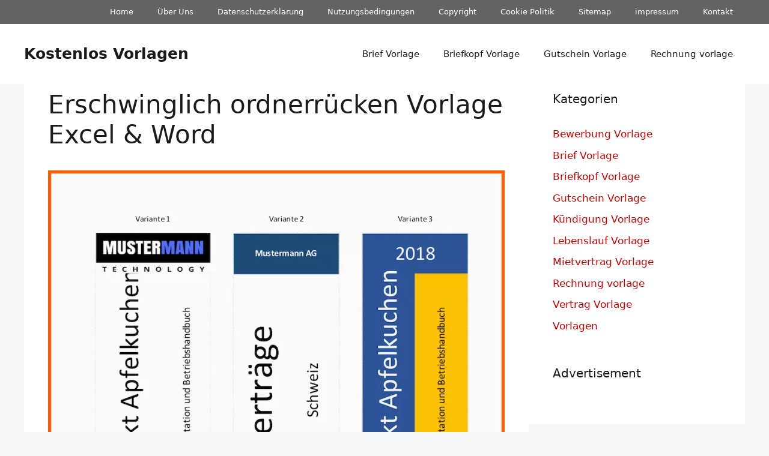

--- FILE ---
content_type: text/html; charset=UTF-8
request_url: https://www.ericbellband.com/46-vorlage-ordnerrucken/erschwinglich-ordnerrucken-vorlage-excel-amp-word-2/
body_size: 9772
content:
<!DOCTYPE html>
<html lang="de" prefix="og: https://ogp.me/ns#">
<head>
	<meta charset="UTF-8">
	<meta name="viewport" content="width=device-width, initial-scale=1">
<!-- Suchmaschinen-Optimierung durch Rank Math PRO - https://rankmath.com/ -->
<title>Erschwinglich Ordnerrücken Vorlage Excel &amp; Word - Kostenlos Vorlagen | #71290</title><link rel="preload" href="https://www.ericbellband.com/pics/erschwinglich-ordnerrucken-vorlage-excel-amp-word-von-vorlage-ordnerrucken.png" as="image" fetchpriority="high"><link rel="preload" href="https://www.ericbellband.com/wp-content/cache/perfmatters/www.ericbellband.com/css/attachment.used.css?ver=1767713443" as="style" /><link rel="stylesheet" id="perfmatters-used-css" href="https://www.ericbellband.com/wp-content/cache/perfmatters/www.ericbellband.com/css/attachment.used.css?ver=1767713443" media="all" />
<meta name="description" content="Ordnerrücken Vorlage Excel &amp; Word von vorlage ordnerrücken, respektieren für: muster-vorlage.ch"/>
<meta name="robots" content="follow, index, max-snippet:-1, max-image-preview:large"/>
<link rel="canonical" href="https://www.ericbellband.com/46-vorlage-ordnerrucken/erschwinglich-ordnerrucken-vorlage-excel-amp-word-2/#main" />
<meta property="og:locale" content="de_DE" />
<meta property="og:type" content="article" />
<meta property="og:title" content="Erschwinglich Ordnerrücken Vorlage Excel &amp; Word - Kostenlos Vorlagen | #71290" />
<meta property="og:description" content="Ordnerrücken Vorlage Excel &amp; Word von vorlage ordnerrücken, respektieren für: muster-vorlage.ch" />
<meta property="og:url" content="https://www.ericbellband.com/46-vorlage-ordnerrucken/erschwinglich-ordnerrucken-vorlage-excel-amp-word-2/#main" />
<meta property="og:site_name" content="Kostenlos Vorlagen" />
<meta property="og:updated_time" content="2019-05-13T03:33:34+02:00" />
<meta property="og:image" content="https://www.ericbellband.com/pics/erschwinglich-ordnerrucken-vorlage-excel-amp-word-von-vorlage-ordnerrucken.png" />
<meta property="og:image:secure_url" content="https://www.ericbellband.com/pics/erschwinglich-ordnerrucken-vorlage-excel-amp-word-von-vorlage-ordnerrucken.png" />
<meta property="og:image:width" content="868" />
<meta property="og:image:height" content="1227" />
<meta property="og:image:alt" content="Erschwinglich ordnerrücken Vorlage Excel &amp;amp; Word" />
<meta property="og:image:type" content="image/jpeg" />
<meta property="article:published_time" content="2017-10-16T04:57:36+02:00" />
<meta property="article:modified_time" content="2019-05-13T03:33:34+02:00" />
<meta name="twitter:card" content="summary_large_image" />
<meta name="twitter:title" content="Erschwinglich Ordnerrücken Vorlage Excel &amp; Word - Kostenlos Vorlagen | #71290" />
<meta name="twitter:description" content="Ordnerrücken Vorlage Excel &amp; Word von vorlage ordnerrücken, respektieren für: muster-vorlage.ch" />
<meta name="twitter:image" content="https://www.ericbellband.com/pics/erschwinglich-ordnerrucken-vorlage-excel-amp-word-von-vorlage-ordnerrucken.png" />
<script type="application/ld+json" class="rank-math-schema-pro">{"@context":"https://schema.org","@graph":[{"@type":["Person","Organization"],"@id":"https://www.ericbellband.com/#person","name":"Kostenlos Vorlagen"},{"@type":"WebSite","@id":"https://www.ericbellband.com/#website","url":"https://www.ericbellband.com","name":"Kostenlos Vorlagen","publisher":{"@id":"https://www.ericbellband.com/#person"},"inLanguage":"de"},{"@type":"BreadcrumbList","@id":"https://www.ericbellband.com/46-vorlage-ordnerrucken/erschwinglich-ordnerrucken-vorlage-excel-amp-word-2/#main#breadcrumb","itemListElement":[{"@type":"ListItem","position":"1","item":{"@id":"https://www.ericbellband.com","name":"Home"}},{"@type":"ListItem","position":"2","item":{"@id":"https://www.ericbellband.com/vorlagen/","name":"Vorlagen"}},{"@type":"ListItem","position":"3","item":{"@id":"https://www.ericbellband.com/46-vorlage-ordnerrucken/","name":"46 Kreativ Vorlage ordnerr\u00fccken"}},{"@type":"ListItem","position":"4","item":{"@id":"https://www.ericbellband.com/46-vorlage-ordnerrucken/erschwinglich-ordnerrucken-vorlage-excel-amp-word-2/#main","name":"Erschwinglich ordnerr\u00fccken Vorlage Excel &amp; Word"}}]},{"@type":"WebPage","@id":"https://www.ericbellband.com/46-vorlage-ordnerrucken/erschwinglich-ordnerrucken-vorlage-excel-amp-word-2/#main#webpage","url":"https://www.ericbellband.com/46-vorlage-ordnerrucken/erschwinglich-ordnerrucken-vorlage-excel-amp-word-2/#main","name":"Erschwinglich Ordnerr\u00fccken Vorlage Excel &amp; Word - Kostenlos Vorlagen | #71290","datePublished":"2017-10-16T04:57:36+02:00","dateModified":"2019-05-13T03:33:34+02:00","isPartOf":{"@id":"https://www.ericbellband.com/#website"},"inLanguage":"de","breadcrumb":{"@id":"https://www.ericbellband.com/46-vorlage-ordnerrucken/erschwinglich-ordnerrucken-vorlage-excel-amp-word-2/#main#breadcrumb"}},{"@type":"Person","@id":"https://www.ericbellband.com/46-vorlage-ordnerrucken/erschwinglich-ordnerrucken-vorlage-excel-amp-word-2/#main#author","name":"Jack Rose","image":{"@type":"ImageObject","@id":"https://secure.gravatar.com/avatar/0b55ee43d9c2a218dd9b30401706f011cc669edcd36649c0003858ff484bc8f9?s=96&amp;d=identicon&amp;r=g","url":"https://secure.gravatar.com/avatar/0b55ee43d9c2a218dd9b30401706f011cc669edcd36649c0003858ff484bc8f9?s=96&amp;d=identicon&amp;r=g","caption":"Jack Rose","inLanguage":"de"},"sameAs":["http://dark-siders.de"]},{"@type":"Article","headline":"Erschwinglich Ordnerr\u00fccken Vorlage Excel &amp; Word - Kostenlos Vorlagen | #71290","datePublished":"2017-10-16T04:57:36+02:00","dateModified":"2019-05-13T03:33:34+02:00","author":{"@id":"https://www.ericbellband.com/46-vorlage-ordnerrucken/erschwinglich-ordnerrucken-vorlage-excel-amp-word-2/#main#author","name":"Jack Rose"},"publisher":{"@id":"https://www.ericbellband.com/#person"},"description":"Ordnerr\u00fccken Vorlage Excel &amp; Word von vorlage ordnerr\u00fccken, respektieren f\u00fcr: muster-vorlage.ch","name":"Erschwinglich Ordnerr\u00fccken Vorlage Excel &amp; Word - Kostenlos Vorlagen | #71290","@id":"https://www.ericbellband.com/46-vorlage-ordnerrucken/erschwinglich-ordnerrucken-vorlage-excel-amp-word-2/#main#richSnippet","isPartOf":{"@id":"https://www.ericbellband.com/46-vorlage-ordnerrucken/erschwinglich-ordnerrucken-vorlage-excel-amp-word-2/#main#webpage"},"inLanguage":"de","mainEntityOfPage":{"@id":"https://www.ericbellband.com/46-vorlage-ordnerrucken/erschwinglich-ordnerrucken-vorlage-excel-amp-word-2/#main#webpage"}}]}</script>
<!-- /Rank Math WordPress SEO Plugin -->

<style id='wp-img-auto-sizes-contain-inline-css'>
img:is([sizes=auto i],[sizes^="auto," i]){contain-intrinsic-size:3000px 1500px}
/*# sourceURL=wp-img-auto-sizes-contain-inline-css */
</style>
<style id='wp-block-library-inline-css'>
:root{--wp-block-synced-color:#7a00df;--wp-block-synced-color--rgb:122,0,223;--wp-bound-block-color:var(--wp-block-synced-color);--wp-editor-canvas-background:#ddd;--wp-admin-theme-color:#007cba;--wp-admin-theme-color--rgb:0,124,186;--wp-admin-theme-color-darker-10:#006ba1;--wp-admin-theme-color-darker-10--rgb:0,107,160.5;--wp-admin-theme-color-darker-20:#005a87;--wp-admin-theme-color-darker-20--rgb:0,90,135;--wp-admin-border-width-focus:2px}@media (min-resolution:192dpi){:root{--wp-admin-border-width-focus:1.5px}}.wp-element-button{cursor:pointer}:root .has-very-light-gray-background-color{background-color:#eee}:root .has-very-dark-gray-background-color{background-color:#313131}:root .has-very-light-gray-color{color:#eee}:root .has-very-dark-gray-color{color:#313131}:root .has-vivid-green-cyan-to-vivid-cyan-blue-gradient-background{background:linear-gradient(135deg,#00d084,#0693e3)}:root .has-purple-crush-gradient-background{background:linear-gradient(135deg,#34e2e4,#4721fb 50%,#ab1dfe)}:root .has-hazy-dawn-gradient-background{background:linear-gradient(135deg,#faaca8,#dad0ec)}:root .has-subdued-olive-gradient-background{background:linear-gradient(135deg,#fafae1,#67a671)}:root .has-atomic-cream-gradient-background{background:linear-gradient(135deg,#fdd79a,#004a59)}:root .has-nightshade-gradient-background{background:linear-gradient(135deg,#330968,#31cdcf)}:root .has-midnight-gradient-background{background:linear-gradient(135deg,#020381,#2874fc)}:root{--wp--preset--font-size--normal:16px;--wp--preset--font-size--huge:42px}.has-regular-font-size{font-size:1em}.has-larger-font-size{font-size:2.625em}.has-normal-font-size{font-size:var(--wp--preset--font-size--normal)}.has-huge-font-size{font-size:var(--wp--preset--font-size--huge)}.has-text-align-center{text-align:center}.has-text-align-left{text-align:left}.has-text-align-right{text-align:right}.has-fit-text{white-space:nowrap!important}#end-resizable-editor-section{display:none}.aligncenter{clear:both}.items-justified-left{justify-content:flex-start}.items-justified-center{justify-content:center}.items-justified-right{justify-content:flex-end}.items-justified-space-between{justify-content:space-between}.screen-reader-text{border:0;clip-path:inset(50%);height:1px;margin:-1px;overflow:hidden;padding:0;position:absolute;width:1px;word-wrap:normal!important}.screen-reader-text:focus{background-color:#ddd;clip-path:none;color:#444;display:block;font-size:1em;height:auto;left:5px;line-height:normal;padding:15px 23px 14px;text-decoration:none;top:5px;width:auto;z-index:100000}html :where(.has-border-color){border-style:solid}html :where([style*=border-top-color]){border-top-style:solid}html :where([style*=border-right-color]){border-right-style:solid}html :where([style*=border-bottom-color]){border-bottom-style:solid}html :where([style*=border-left-color]){border-left-style:solid}html :where([style*=border-width]){border-style:solid}html :where([style*=border-top-width]){border-top-style:solid}html :where([style*=border-right-width]){border-right-style:solid}html :where([style*=border-bottom-width]){border-bottom-style:solid}html :where([style*=border-left-width]){border-left-style:solid}html :where(img[class*=wp-image-]){height:auto;max-width:100%}:where(figure){margin:0 0 1em}html :where(.is-position-sticky){--wp-admin--admin-bar--position-offset:var(--wp-admin--admin-bar--height,0px)}@media screen and (max-width:600px){html :where(.is-position-sticky){--wp-admin--admin-bar--position-offset:0px}}

/*# sourceURL=wp-block-library-inline-css */
</style>
<style id='classic-theme-styles-inline-css'>
/*! This file is auto-generated */
.wp-block-button__link{color:#fff;background-color:#32373c;border-radius:9999px;box-shadow:none;text-decoration:none;padding:calc(.667em + 2px) calc(1.333em + 2px);font-size:1.125em}.wp-block-file__button{background:#32373c;color:#fff;text-decoration:none}
/*# sourceURL=/wp-includes/css/classic-themes.min.css */
</style>
<link rel="stylesheet" id="generate-widget-areas-css" media="all" data-pmdelayedstyle="https://www.ericbellband.com/wp-content/themes/generatepress/assets/css/components/widget-areas.min.css?ver=3.6.1">
<link rel="stylesheet" id="generate-style-css" media="all" data-pmdelayedstyle="https://www.ericbellband.com/wp-content/themes/generatepress/assets/css/main.min.css?ver=3.6.1">
<style id='generate-style-inline-css'>
body{background-color:var(--base-2);color:var(--contrast);}a{color:var(--accent);}a:hover, a:focus{text-decoration:underline;}.entry-title a, .site-branding a, a.button, .wp-block-button__link, .main-navigation a{text-decoration:none;}a:hover, a:focus, a:active{color:var(--contrast);}.wp-block-group__inner-container{max-width:1200px;margin-left:auto;margin-right:auto;}.generate-back-to-top{font-size:20px;border-radius:3px;position:fixed;bottom:30px;right:30px;line-height:40px;width:40px;text-align:center;z-index:10;transition:opacity 300ms ease-in-out;opacity:0.1;transform:translateY(1000px);}.generate-back-to-top__show{opacity:1;transform:translateY(0);}:root{--contrast:#1b1b1b;--contrast-2:#1b1b1b;--contrast-3:#b2b2be;--base:#f0f0f0;--base-2:#f7f8f9;--base-3:#ffffff;--accent:#cc0000;}:root .has-contrast-color{color:var(--contrast);}:root .has-contrast-background-color{background-color:var(--contrast);}:root .has-contrast-2-color{color:var(--contrast-2);}:root .has-contrast-2-background-color{background-color:var(--contrast-2);}:root .has-contrast-3-color{color:var(--contrast-3);}:root .has-contrast-3-background-color{background-color:var(--contrast-3);}:root .has-base-color{color:var(--base);}:root .has-base-background-color{background-color:var(--base);}:root .has-base-2-color{color:var(--base-2);}:root .has-base-2-background-color{background-color:var(--base-2);}:root .has-base-3-color{color:var(--base-3);}:root .has-base-3-background-color{background-color:var(--base-3);}:root .has-accent-color{color:var(--accent);}:root .has-accent-background-color{background-color:var(--accent);}h2{font-family:inherit;font-size:30px;margin-bottom:20px;}body, button, input, select, textarea{font-size:17px;}body{line-height:1.6;}.top-bar{background-color:#636363;color:#ffffff;}.top-bar a{color:#ffffff;}.top-bar a:hover{color:#303030;}.site-header{background-color:var(--base-3);}.main-title a,.main-title a:hover{color:var(--contrast);}.site-description{color:var(--contrast-2);}.mobile-menu-control-wrapper .menu-toggle,.mobile-menu-control-wrapper .menu-toggle:hover,.mobile-menu-control-wrapper .menu-toggle:focus,.has-inline-mobile-toggle #site-navigation.toggled{background-color:rgba(0, 0, 0, 0.02);}.main-navigation,.main-navigation ul ul{background-color:var(--base-3);}.main-navigation .main-nav ul li a, .main-navigation .menu-toggle, .main-navigation .menu-bar-items{color:var(--contrast);}.main-navigation .main-nav ul li:not([class*="current-menu-"]):hover > a, .main-navigation .main-nav ul li:not([class*="current-menu-"]):focus > a, .main-navigation .main-nav ul li.sfHover:not([class*="current-menu-"]) > a, .main-navigation .menu-bar-item:hover > a, .main-navigation .menu-bar-item.sfHover > a{color:var(--accent);}button.menu-toggle:hover,button.menu-toggle:focus{color:var(--contrast);}.main-navigation .main-nav ul li[class*="current-menu-"] > a{color:var(--accent);}.navigation-search input[type="search"],.navigation-search input[type="search"]:active, .navigation-search input[type="search"]:focus, .main-navigation .main-nav ul li.search-item.active > a, .main-navigation .menu-bar-items .search-item.active > a{color:var(--accent);}.main-navigation ul ul{background-color:var(--base);}.separate-containers .inside-article, .separate-containers .comments-area, .separate-containers .page-header, .one-container .container, .separate-containers .paging-navigation, .inside-page-header{background-color:var(--base-3);}.entry-title a{color:var(--contrast);}.entry-title a:hover{color:var(--contrast-2);}.entry-meta{color:var(--contrast-2);}.sidebar .widget{background-color:var(--base-3);}.sidebar .widget a:hover{color:#cc0000;}.footer-widgets{background-color:var(--base-3);}.site-info{background-color:var(--base-3);}input[type="text"],input[type="email"],input[type="url"],input[type="password"],input[type="search"],input[type="tel"],input[type="number"],textarea,select{color:var(--contrast);background-color:var(--base-2);border-color:var(--base);}input[type="text"]:focus,input[type="email"]:focus,input[type="url"]:focus,input[type="password"]:focus,input[type="search"]:focus,input[type="tel"]:focus,input[type="number"]:focus,textarea:focus,select:focus{color:var(--contrast);background-color:var(--base-2);border-color:var(--contrast-3);}button,html input[type="button"],input[type="reset"],input[type="submit"],a.button,a.wp-block-button__link:not(.has-background){color:#ffffff;background-color:#55555e;}button:hover,html input[type="button"]:hover,input[type="reset"]:hover,input[type="submit"]:hover,a.button:hover,button:focus,html input[type="button"]:focus,input[type="reset"]:focus,input[type="submit"]:focus,a.button:focus,a.wp-block-button__link:not(.has-background):active,a.wp-block-button__link:not(.has-background):focus,a.wp-block-button__link:not(.has-background):hover{color:#ffffff;background-color:#3f4047;}a.generate-back-to-top{background-color:#444444;color:#ffffff;}a.generate-back-to-top:hover,a.generate-back-to-top:focus{background-color:#cc0000;color:#ffffff;}:root{--gp-search-modal-bg-color:var(--base-3);--gp-search-modal-text-color:var(--contrast);--gp-search-modal-overlay-bg-color:rgba(0,0,0,0.2);}@media (max-width: 768px){.main-navigation .menu-bar-item:hover > a, .main-navigation .menu-bar-item.sfHover > a{background:none;color:var(--contrast);}}.inside-top-bar.grid-container{max-width:1280px;}.inside-header.grid-container{max-width:1280px;}.separate-containers .inside-article, .separate-containers .comments-area, .separate-containers .page-header, .separate-containers .paging-navigation, .one-container .site-content, .inside-page-header{padding:10px 40px 40px 40px;}.site-main .wp-block-group__inner-container{padding:10px 40px 40px 40px;}.separate-containers .paging-navigation{padding-top:20px;padding-bottom:20px;}.entry-content .alignwide, body:not(.no-sidebar) .entry-content .alignfull{margin-left:-40px;width:calc(100% + 80px);max-width:calc(100% + 80px);}.sidebar .widget, .page-header, .widget-area .main-navigation, .site-main > *{margin-bottom:0px;}.separate-containers .site-main{margin:0px;}.both-right .inside-left-sidebar,.both-left .inside-left-sidebar{margin-right:0px;}.both-right .inside-right-sidebar,.both-left .inside-right-sidebar{margin-left:0px;}.separate-containers .featured-image{margin-top:0px;}.separate-containers .inside-right-sidebar, .separate-containers .inside-left-sidebar{margin-top:0px;margin-bottom:0px;}.rtl .menu-item-has-children .dropdown-menu-toggle{padding-left:20px;}.rtl .main-navigation .main-nav ul li.menu-item-has-children > a{padding-right:20px;}.widget-area .widget{padding:10px 40px 40px 40px;}.footer-widgets-container.grid-container{max-width:1280px;}.inside-site-info.grid-container{max-width:1280px;}@media (max-width:768px){.separate-containers .inside-article, .separate-containers .comments-area, .separate-containers .page-header, .separate-containers .paging-navigation, .one-container .site-content, .inside-page-header{padding:30px;}.site-main .wp-block-group__inner-container{padding:30px;}.inside-top-bar{padding-right:30px;padding-left:30px;}.inside-header{padding-right:30px;padding-left:30px;}.widget-area .widget{padding-top:30px;padding-right:30px;padding-bottom:30px;padding-left:30px;}.footer-widgets-container{padding-top:30px;padding-right:30px;padding-bottom:30px;padding-left:30px;}.inside-site-info{padding-right:30px;padding-left:30px;}.entry-content .alignwide, body:not(.no-sidebar) .entry-content .alignfull{margin-left:-30px;width:calc(100% + 60px);max-width:calc(100% + 60px);}.one-container .site-main .paging-navigation{margin-bottom:0px;}}/* End cached CSS */.is-right-sidebar{width:30%;}.is-left-sidebar{width:30%;}.site-content .content-area{width:70%;}@media (max-width: 768px){.main-navigation .menu-toggle,.sidebar-nav-mobile:not(#sticky-placeholder){display:block;}.main-navigation ul,.gen-sidebar-nav,.main-navigation:not(.slideout-navigation):not(.toggled) .main-nav > ul,.has-inline-mobile-toggle #site-navigation .inside-navigation > *:not(.navigation-search):not(.main-nav){display:none;}.nav-align-right .inside-navigation,.nav-align-center .inside-navigation{justify-content:space-between;}.has-inline-mobile-toggle .mobile-menu-control-wrapper{display:flex;flex-wrap:wrap;}.has-inline-mobile-toggle .inside-header{flex-direction:row;text-align:left;flex-wrap:wrap;}.has-inline-mobile-toggle .header-widget,.has-inline-mobile-toggle #site-navigation{flex-basis:100%;}.nav-float-left .has-inline-mobile-toggle #site-navigation{order:10;}}
/*# sourceURL=generate-style-inline-css */
</style>
<link rel="stylesheet" id="generate-secondary-nav-css" media="all" data-pmdelayedstyle="https://www.ericbellband.com/wp-content/plugins/gp-premium/secondary-nav/functions/css/main.min.css?ver=2.5.5">
<style id='generate-secondary-nav-inline-css'>
.secondary-navigation{background-color:#636363;}.secondary-navigation .main-nav ul li a,.secondary-navigation .menu-toggle,.secondary-menu-bar-items .menu-bar-item > a{color:#ffffff;}.secondary-navigation .secondary-menu-bar-items{color:#ffffff;}button.secondary-menu-toggle:hover,button.secondary-menu-toggle:focus{color:#ffffff;}.widget-area .secondary-navigation{margin-bottom:0px;}.secondary-navigation ul ul{background-color:#303030;top:auto;}.secondary-navigation .main-nav ul ul li a{color:#ffffff;}.secondary-navigation .main-nav ul li:not([class*="current-menu-"]):hover > a, .secondary-navigation .main-nav ul li:not([class*="current-menu-"]):focus > a, .secondary-navigation .main-nav ul li.sfHover:not([class*="current-menu-"]) > a, .secondary-menu-bar-items .menu-bar-item:hover > a{color:#ffffff;background-color:#303030;}.secondary-navigation .main-nav ul ul li:not([class*="current-menu-"]):hover > a,.secondary-navigation .main-nav ul ul li:not([class*="current-menu-"]):focus > a,.secondary-navigation .main-nav ul ul li.sfHover:not([class*="current-menu-"]) > a{color:#ffffff;background-color:#474747;}.secondary-navigation .main-nav ul li[class*="current-menu-"] > a{color:#222222;background-color:#ffffff;}.secondary-navigation .main-nav ul ul li[class*="current-menu-"] > a{color:#ffffff;background-color:#474747;}.secondary-navigation.toggled .dropdown-menu-toggle:before{display:none;}@media (max-width: 768px) {.secondary-menu-bar-items .menu-bar-item:hover > a{background: none;color: #ffffff;}}
/*# sourceURL=generate-secondary-nav-inline-css */
</style>
<link rel="stylesheet" id="generate-secondary-nav-mobile-css" media="all" data-pmdelayedstyle="https://www.ericbellband.com/wp-content/plugins/gp-premium/secondary-nav/functions/css/main-mobile.min.css?ver=2.5.5">
<style>.perfmatters-lazy-youtube{position:relative;width:100%;max-width:100%;height:0;padding-bottom:56.23%;overflow:hidden}.perfmatters-lazy-youtube img{position:absolute;top:0;right:0;bottom:0;left:0;display:block;width:100%;max-width:100%;height:auto;margin:auto;border:none;cursor:pointer;transition:.5s all;-webkit-transition:.5s all;-moz-transition:.5s all}.perfmatters-lazy-youtube img:hover{-webkit-filter:brightness(75%)}.perfmatters-lazy-youtube .play{position:absolute;top:50%;left:50%;right:auto;width:68px;height:48px;margin-left:-34px;margin-top:-24px;background:url(https://www.ericbellband.com/wp-content/plugins/perfmatters/img/youtube.svg) no-repeat;background-position:center;background-size:cover;pointer-events:none;filter:grayscale(1)}.perfmatters-lazy-youtube:hover .play{filter:grayscale(0)}.perfmatters-lazy-youtube iframe{position:absolute;top:0;left:0;width:100%;height:100%;z-index:99}.wp-has-aspect-ratio .wp-block-embed__wrapper{position:relative;}.wp-has-aspect-ratio .perfmatters-lazy-youtube{position:absolute;top:0;right:0;bottom:0;left:0;width:100%;height:100%;padding-bottom:0}.perfmatters-lazy.pmloaded,.perfmatters-lazy.pmloaded>img,.perfmatters-lazy>img.pmloaded,.perfmatters-lazy[data-ll-status=entered]{animation:500ms pmFadeIn}@keyframes pmFadeIn{0%{opacity:0}100%{opacity:1}}</style></head>

<body class="attachment wp-singular attachment-template-default single single-attachment postid-71290 attachmentid-71290 attachment-jpeg wp-embed-responsive wp-theme-generatepress post-image-below-header post-image-aligned-center secondary-nav-above-header secondary-nav-aligned-right sticky-menu-fade right-sidebar nav-float-right separate-containers header-aligned-left dropdown-hover" itemtype="https://schema.org/Blog" itemscope>
	<a class="screen-reader-text skip-link" href="#content" title="Zum Inhalt springen">Zum Inhalt springen</a>			<nav id="secondary-navigation" aria-label="Secondary" class="secondary-navigation" itemtype="https://schema.org/SiteNavigationElement" itemscope>
				<div class="inside-navigation grid-container grid-parent">
										<button class="menu-toggle secondary-menu-toggle">
						<span class="gp-icon icon-menu-bars"><svg viewBox="0 0 512 512" aria-hidden="true" xmlns="http://www.w3.org/2000/svg" width="1em" height="1em"><path d="M0 96c0-13.255 10.745-24 24-24h464c13.255 0 24 10.745 24 24s-10.745 24-24 24H24c-13.255 0-24-10.745-24-24zm0 160c0-13.255 10.745-24 24-24h464c13.255 0 24 10.745 24 24s-10.745 24-24 24H24c-13.255 0-24-10.745-24-24zm0 160c0-13.255 10.745-24 24-24h464c13.255 0 24 10.745 24 24s-10.745 24-24 24H24c-13.255 0-24-10.745-24-24z" /></svg><svg viewBox="0 0 512 512" aria-hidden="true" xmlns="http://www.w3.org/2000/svg" width="1em" height="1em"><path d="M71.029 71.029c9.373-9.372 24.569-9.372 33.942 0L256 222.059l151.029-151.03c9.373-9.372 24.569-9.372 33.942 0 9.372 9.373 9.372 24.569 0 33.942L289.941 256l151.03 151.029c9.372 9.373 9.372 24.569 0 33.942-9.373 9.372-24.569 9.372-33.942 0L256 289.941l-151.029 151.03c-9.373 9.372-24.569 9.372-33.942 0-9.372-9.373-9.372-24.569 0-33.942L222.059 256 71.029 104.971c-9.372-9.373-9.372-24.569 0-33.942z" /></svg></span><span class="mobile-menu">Menu</span>					</button>
					<div class="main-nav"><ul id="menu-footer" class=" secondary-menu sf-menu"><li id="menu-item-182020" class="menu-item menu-item-type-custom menu-item-object-custom menu-item-home menu-item-182020"><a href="https://www.ericbellband.com">Home</a></li>
<li id="menu-item-182028" class="menu-item menu-item-type-post_type menu-item-object-page menu-item-182028"><a href="https://www.ericbellband.com/uber-uns/">Über Uns</a></li>
<li id="menu-item-182021" class="menu-item menu-item-type-post_type menu-item-object-page menu-item-privacy-policy menu-item-182021"><a rel="privacy-policy" href="https://www.ericbellband.com/datenschutzerklarung/">Datenschutzerklarung</a></li>
<li id="menu-item-182022" class="menu-item menu-item-type-post_type menu-item-object-page menu-item-182022"><a href="https://www.ericbellband.com/nutzungsbedingungen/">Nutzungsbedingungen</a></li>
<li id="menu-item-182023" class="menu-item menu-item-type-post_type menu-item-object-page menu-item-182023"><a href="https://www.ericbellband.com/copyright/">Copyright</a></li>
<li id="menu-item-182024" class="menu-item menu-item-type-post_type menu-item-object-page menu-item-182024"><a href="https://www.ericbellband.com/cookie-politik/">Cookie Politik</a></li>
<li id="menu-item-182027" class="menu-item menu-item-type-post_type menu-item-object-page menu-item-182027"><a href="https://www.ericbellband.com/sitemap/">Sitemap</a></li>
<li id="menu-item-182026" class="menu-item menu-item-type-post_type menu-item-object-page menu-item-182026"><a href="https://www.ericbellband.com/impressum/">impressum</a></li>
<li id="menu-item-182025" class="menu-item menu-item-type-post_type menu-item-object-page menu-item-182025"><a href="https://www.ericbellband.com/kontakt/">Kontakt</a></li>
</ul></div>				</div><!-- .inside-navigation -->
			</nav><!-- #secondary-navigation -->
					<header class="site-header has-inline-mobile-toggle" id="masthead" aria-label="Website"  itemtype="https://schema.org/WPHeader" itemscope>
			<div class="inside-header grid-container">
				<div class="site-branding">
						<p class="main-title" itemprop="headline">
					<a href="https://www.ericbellband.com/" rel="home">Kostenlos Vorlagen</a>
				</p>
						
					</div>	<nav class="main-navigation mobile-menu-control-wrapper" id="mobile-menu-control-wrapper" aria-label="Mobil-Umschalter">
				<button data-nav="site-navigation" class="menu-toggle" aria-controls="primary-menu" aria-expanded="false">
			<span class="gp-icon icon-menu-bars"><svg viewBox="0 0 512 512" aria-hidden="true" xmlns="http://www.w3.org/2000/svg" width="1em" height="1em"><path d="M0 96c0-13.255 10.745-24 24-24h464c13.255 0 24 10.745 24 24s-10.745 24-24 24H24c-13.255 0-24-10.745-24-24zm0 160c0-13.255 10.745-24 24-24h464c13.255 0 24 10.745 24 24s-10.745 24-24 24H24c-13.255 0-24-10.745-24-24zm0 160c0-13.255 10.745-24 24-24h464c13.255 0 24 10.745 24 24s-10.745 24-24 24H24c-13.255 0-24-10.745-24-24z" /></svg><svg viewBox="0 0 512 512" aria-hidden="true" xmlns="http://www.w3.org/2000/svg" width="1em" height="1em"><path d="M71.029 71.029c9.373-9.372 24.569-9.372 33.942 0L256 222.059l151.029-151.03c9.373-9.372 24.569-9.372 33.942 0 9.372 9.373 9.372 24.569 0 33.942L289.941 256l151.03 151.029c9.372 9.373 9.372 24.569 0 33.942-9.373 9.372-24.569 9.372-33.942 0L256 289.941l-151.029 151.03c-9.373 9.372-24.569 9.372-33.942 0-9.372-9.373-9.372-24.569 0-33.942L222.059 256 71.029 104.971c-9.372-9.373-9.372-24.569 0-33.942z" /></svg></span><span class="screen-reader-text">Menü</span>		</button>
	</nav>
			<nav class="main-navigation sub-menu-right" id="site-navigation" aria-label="Primär"  itemtype="https://schema.org/SiteNavigationElement" itemscope>
			<div class="inside-navigation grid-container">
								<button class="menu-toggle" aria-controls="primary-menu" aria-expanded="false">
					<span class="gp-icon icon-menu-bars"><svg viewBox="0 0 512 512" aria-hidden="true" xmlns="http://www.w3.org/2000/svg" width="1em" height="1em"><path d="M0 96c0-13.255 10.745-24 24-24h464c13.255 0 24 10.745 24 24s-10.745 24-24 24H24c-13.255 0-24-10.745-24-24zm0 160c0-13.255 10.745-24 24-24h464c13.255 0 24 10.745 24 24s-10.745 24-24 24H24c-13.255 0-24-10.745-24-24zm0 160c0-13.255 10.745-24 24-24h464c13.255 0 24 10.745 24 24s-10.745 24-24 24H24c-13.255 0-24-10.745-24-24z" /></svg><svg viewBox="0 0 512 512" aria-hidden="true" xmlns="http://www.w3.org/2000/svg" width="1em" height="1em"><path d="M71.029 71.029c9.373-9.372 24.569-9.372 33.942 0L256 222.059l151.029-151.03c9.373-9.372 24.569-9.372 33.942 0 9.372 9.373 9.372 24.569 0 33.942L289.941 256l151.03 151.029c9.372 9.373 9.372 24.569 0 33.942-9.373 9.372-24.569 9.372-33.942 0L256 289.941l-151.029 151.03c-9.373 9.372-24.569 9.372-33.942 0-9.372-9.373-9.372-24.569 0-33.942L222.059 256 71.029 104.971c-9.372-9.373-9.372-24.569 0-33.942z" /></svg></span><span class="screen-reader-text">Menü</span>				</button>
				<div id="primary-menu" class="main-nav"><ul id="menu-primary" class=" menu sf-menu"><li id="menu-item-186291" class="menu-item menu-item-type-taxonomy menu-item-object-category menu-item-186291"><a href="https://www.ericbellband.com/brief-vorlage/">Brief Vorlage</a></li>
<li id="menu-item-186292" class="menu-item menu-item-type-taxonomy menu-item-object-category menu-item-186292"><a href="https://www.ericbellband.com/briefkopf-vorlage/">Briefkopf Vorlage</a></li>
<li id="menu-item-186294" class="menu-item menu-item-type-taxonomy menu-item-object-category menu-item-186294"><a href="https://www.ericbellband.com/gutschein-vorlage/">Gutschein Vorlage</a></li>
<li id="menu-item-186295" class="menu-item menu-item-type-taxonomy menu-item-object-category menu-item-186295"><a href="https://www.ericbellband.com/rechnung-vorlage/">Rechnung vorlage</a></li>
</ul></div>			</div>
		</nav>
					</div>
		</header>
		
	<div class="site grid-container container hfeed" id="page">
				<div class="site-content" id="content">
			
	<div class="content-area" id="primary">
		<main class="site-main" id="main">
			
<article id="post-71290" class="post-71290 attachment type-attachment status-inherit hentry" itemtype="https://schema.org/CreativeWork" itemscope>
	<div class="inside-article">
					<header class="entry-header">
				<h1 class="entry-title" itemprop="headline">Erschwinglich ordnerrücken Vorlage Excel &amp; Word</h1>			</header>
			
		<div class="entry-content" itemprop="text">
			<p class="attachment"><a href='https://www.ericbellband.com/pics/erschwinglich-ordnerrucken-vorlage-excel-amp-word-von-vorlage-ordnerrucken.png'><img data-perfmatters-preload fetchpriority="high" decoding="async" width="868" height="1227" src="https://www.ericbellband.com/pics/erschwinglich-ordnerrucken-vorlage-excel-amp-word-von-vorlage-ordnerrucken.png" class="attachment-medium size-medium" alt="Erschwinglich ordnerrücken Vorlage Excel &amp;amp; Word" title="Erschwinglich ordnerrücken Vorlage Excel &amp; Word 1"></a></p>
<p>Sie können Vorlagen einsetzen, um gesünder abgeschlossen werden. Darüber hinaus können Vorlagen schnell veraltet sein, falls Sie Ihre Textverarbeitungssoftware nicht jedes Jahr aktualisieren. Entwurfsvorlagen für Microsoft Word sind umgehend verfügbar und können zur Erstellung Ihres Projekts verwendet werden.</p>
<p>Sofern Sie sich zu gunsten von eine Vorlage vorsehen, stellen Sie wahrscheinlich, dass es sich im rahmen (von) der Vorlage um die Version Ihrer Joomla-Software handelt. Microsoft Word-Vorlagen sind sehr namhaft, da fast alle Computer mit MS Word-Software installiert werden. Es gibt viele Microsoft Word-Bestattungsprogrammvorlagen, die sofort heruntergeladen werden können.</p>
<p>Sie können Lebenslaufvorlagen herunterladen, um sich an die Anzahl dieser Anwendungen anzupassen, die Sie erstellen müssen. Webdesign-Vorlagen sind das Werkzeug, mit dem die Vorlagen attraktiver wird. Das einzige, was Sie tun müssen, um Ihre Webdesign-Vertragsvorlage anzupassen, ist das Durchsuchen und Bearbeiten aller für Sie hervorgehobenen Abschnitte.</p>
<p>Die Vorlagen sind modern, unbefleckt und SEO-freundlich mit Design und Grundriss. Wenn Sie Microsoft Word-Vorlagen verwenden, mit der absicht, Ihre Diagramme und Diagramme einzufügen. Sie können eine Erinnerungsvorlage in Microsoft Word, Publisher oder Apple iWork erhalten.</p>
<p>Seicht betrachtet scheint die Verwendung von Vorlagen hinsichtlich Zeitersparnis 1 Kinderspiel zu dieses. Sie können Word-Newsletter Vorlagen sowohl an Word- als auch für PDF-Newsletter verwenden. Sie haben soeben kostenlos eine professionelle Word-Newsletter-Vorlage erstellt!</p>
		</div>

			</div>
</article>
		</main>
	</div>

	<div class="widget-area sidebar is-right-sidebar" id="right-sidebar">
	<div class="inside-right-sidebar">
		<aside id="categories-2" class="widget inner-padding widget_categories"><h2 class="widget-title">Kategorien</h2>
			<ul>
					<li class="cat-item cat-item-9"><a href="https://www.ericbellband.com/bewerbung-vorlage/">Bewerbung Vorlage</a>
</li>
	<li class="cat-item cat-item-5"><a href="https://www.ericbellband.com/brief-vorlage/">Brief Vorlage</a>
</li>
	<li class="cat-item cat-item-6"><a href="https://www.ericbellband.com/briefkopf-vorlage/">Briefkopf Vorlage</a>
</li>
	<li class="cat-item cat-item-2"><a href="https://www.ericbellband.com/gutschein-vorlage/">Gutschein Vorlage</a>
</li>
	<li class="cat-item cat-item-10"><a href="https://www.ericbellband.com/kundigung-vorlage/">Kündigung Vorlage</a>
</li>
	<li class="cat-item cat-item-11"><a href="https://www.ericbellband.com/lebenslauf-vorlage/">Lebenslauf Vorlage</a>
</li>
	<li class="cat-item cat-item-7"><a href="https://www.ericbellband.com/mietvertrag-vorlage/">Mietvertrag Vorlage</a>
</li>
	<li class="cat-item cat-item-1"><a href="https://www.ericbellband.com/rechnung-vorlage/">Rechnung vorlage</a>
</li>
	<li class="cat-item cat-item-8"><a href="https://www.ericbellband.com/vertrag-vorlage/">Vertrag Vorlage</a>
</li>
	<li class="cat-item cat-item-12"><a href="https://www.ericbellband.com/vorlagen/">Vorlagen</a>
</li>
			</ul>

			</aside><aside id="custom_html-2" class="widget_text widget inner-padding widget_custom_html"><h2 class="widget-title">Advertisement</h2><div class="textwidget custom-html-widget"><script async="async" data-cfasync="false" src="https://bewailwheelsdisloyal.com/266883c647a54cde677410c8fc003f68/invoke.js"></script>
<div id="container-266883c647a54cde677410c8fc003f68"></div></div></aside>	</div>
</div>

	</div>
</div>


<div class="site-footer footer-bar-active footer-bar-align-right">
			<footer class="site-info" aria-label="Website"  itemtype="https://schema.org/WPFooter" itemscope>
			<div class="inside-site-info grid-container">
						<div class="footer-bar">
			<aside id="nav_menu-2" class="widget inner-padding widget_nav_menu"><div class="menu-footer-container"><ul id="menu-footer-1" class="menu"><li class="menu-item menu-item-type-custom menu-item-object-custom menu-item-home menu-item-182020"><a href="https://www.ericbellband.com">Home</a></li>
<li class="menu-item menu-item-type-post_type menu-item-object-page menu-item-182028"><a href="https://www.ericbellband.com/uber-uns/">Über Uns</a></li>
<li class="menu-item menu-item-type-post_type menu-item-object-page menu-item-privacy-policy menu-item-182021"><a rel="privacy-policy" href="https://www.ericbellband.com/datenschutzerklarung/">Datenschutzerklarung</a></li>
<li class="menu-item menu-item-type-post_type menu-item-object-page menu-item-182022"><a href="https://www.ericbellband.com/nutzungsbedingungen/">Nutzungsbedingungen</a></li>
<li class="menu-item menu-item-type-post_type menu-item-object-page menu-item-182023"><a href="https://www.ericbellband.com/copyright/">Copyright</a></li>
<li class="menu-item menu-item-type-post_type menu-item-object-page menu-item-182024"><a href="https://www.ericbellband.com/cookie-politik/">Cookie Politik</a></li>
<li class="menu-item menu-item-type-post_type menu-item-object-page menu-item-182027"><a href="https://www.ericbellband.com/sitemap/">Sitemap</a></li>
<li class="menu-item menu-item-type-post_type menu-item-object-page menu-item-182026"><a href="https://www.ericbellband.com/impressum/">impressum</a></li>
<li class="menu-item menu-item-type-post_type menu-item-object-page menu-item-182025"><a href="https://www.ericbellband.com/kontakt/">Kontakt</a></li>
</ul></div></aside>		</div>
						<div class="copyright-bar">
					<span class="copyright">&copy; 2026 Kostenlos Vorlagen</span> &bull; Erstellt mit <a href="https://generatepress.com" itemprop="url">GeneratePress</a>				</div>
			</div>
		</footer>
		</div>

<a title="Nach oben scrollen" aria-label="Nach oben scrollen" rel="nofollow" href="#" class="generate-back-to-top" data-scroll-speed="400" data-start-scroll="300" role="button">
					<span class="gp-icon icon-arrow-up"><svg viewBox="0 0 330 512" aria-hidden="true" xmlns="http://www.w3.org/2000/svg" width="1em" height="1em" fill-rule="evenodd" clip-rule="evenodd" stroke-linejoin="round" stroke-miterlimit="1.414"><path d="M305.863 314.916c0 2.266-1.133 4.815-2.832 6.514l-14.157 14.163c-1.699 1.7-3.964 2.832-6.513 2.832-2.265 0-4.813-1.133-6.512-2.832L164.572 224.276 53.295 335.593c-1.699 1.7-4.247 2.832-6.512 2.832-2.265 0-4.814-1.133-6.513-2.832L26.113 321.43c-1.699-1.7-2.831-4.248-2.831-6.514s1.132-4.816 2.831-6.515L158.06 176.408c1.699-1.7 4.247-2.833 6.512-2.833 2.265 0 4.814 1.133 6.513 2.833L303.03 308.4c1.7 1.7 2.832 4.249 2.832 6.515z" fill-rule="nonzero" /></svg></span>
				</a><script type="speculationrules">
{"prefetch":[{"source":"document","where":{"and":[{"href_matches":"/*"},{"not":{"href_matches":["/wp-*.php","/wp-admin/*","/pics/*","/wp-content/*","/wp-content/plugins/*","/wp-content/themes/generatepress/*","/*\\?(.+)"]}},{"not":{"selector_matches":"a[rel~=\"nofollow\"]"}},{"not":{"selector_matches":".no-prefetch, .no-prefetch a"}}]},"eagerness":"conservative"}]}
</script>
<script id="generate-a11y">
!function(){"use strict";if("querySelector"in document&&"addEventListener"in window){var e=document.body;e.addEventListener("pointerdown",(function(){e.classList.add("using-mouse")}),{passive:!0}),e.addEventListener("keydown",(function(){e.classList.remove("using-mouse")}),{passive:!0})}}();
</script>
<script id="generate-menu-js-before">
var generatepressMenu = {"toggleOpenedSubMenus":true,"openSubMenuLabel":"Untermen\u00fc \u00f6ffnen","closeSubMenuLabel":"Untermen\u00fc schlie\u00dfen"};
//# sourceURL=generate-menu-js-before
</script>
<script src="https://www.ericbellband.com/wp-content/themes/generatepress/assets/js/menu.min.js?ver=3.6.1" id="generate-menu-js"></script>
<script id="generate-back-to-top-js-before">
var generatepressBackToTop = {"smooth":true};
//# sourceURL=generate-back-to-top-js-before
</script>
<script src="https://www.ericbellband.com/wp-content/themes/generatepress/assets/js/back-to-top.min.js?ver=3.6.1" id="generate-back-to-top-js"></script>
<script id="perfmatters-lazy-load-js-before">
window.lazyLoadOptions={elements_selector:"img[data-src],.perfmatters-lazy,.perfmatters-lazy-css-bg",thresholds:"500px 0px",class_loading:"pmloading",class_loaded:"pmloaded",callback_loaded:function(element){if(element.tagName==="IFRAME"){if(element.classList.contains("pmloaded")){if(typeof window.jQuery!="undefined"){if(jQuery.fn.fitVids){jQuery(element).parent().fitVids()}}}}}};window.addEventListener("LazyLoad::Initialized",function(e){var lazyLoadInstance=e.detail.instance;});function perfmattersLazyLoadYouTube(e){var t=document.createElement("iframe"),r="ID?";r+=0===e.dataset.query.length?"":e.dataset.query+"&",r+="autoplay=1",t.setAttribute("src",r.replace("ID",e.dataset.src)),e.dataset.referrerpolicy && t.setAttribute("referrerpolicy",e.dataset.referrerpolicy),t.setAttribute("frameborder","0"),t.setAttribute("allowfullscreen","1"),t.setAttribute("allow","accelerometer; autoplay; encrypted-media; gyroscope; picture-in-picture"),e.replaceChild(t,e.firstChild)}
//# sourceURL=perfmatters-lazy-load-js-before
</script>
<script async src="https://www.ericbellband.com/wp-content/plugins/perfmatters/js/lazyload.min.js?ver=2.5.6" id="perfmatters-lazy-load-js"></script>

<script type="text/javascript" id="perfmatters-delayed-styles-js">!function(){const e=["keydown","mousemove","wheel","touchmove","touchstart","touchend"];function t(){document.querySelectorAll("link[data-pmdelayedstyle]").forEach(function(e){e.setAttribute("href",e.getAttribute("data-pmdelayedstyle"))}),e.forEach(function(e){window.removeEventListener(e,t,{passive:!0})})}e.forEach(function(e){window.addEventListener(e,t,{passive:!0})})}();</script></body>
</html>
<!--
Performance optimized by Redis Object Cache. Learn more: https://wprediscache.com

Erhielt 1998 Objects (569 KB) von Redis beim Benutzen von PhpRedis (v6.2.0).
-->
